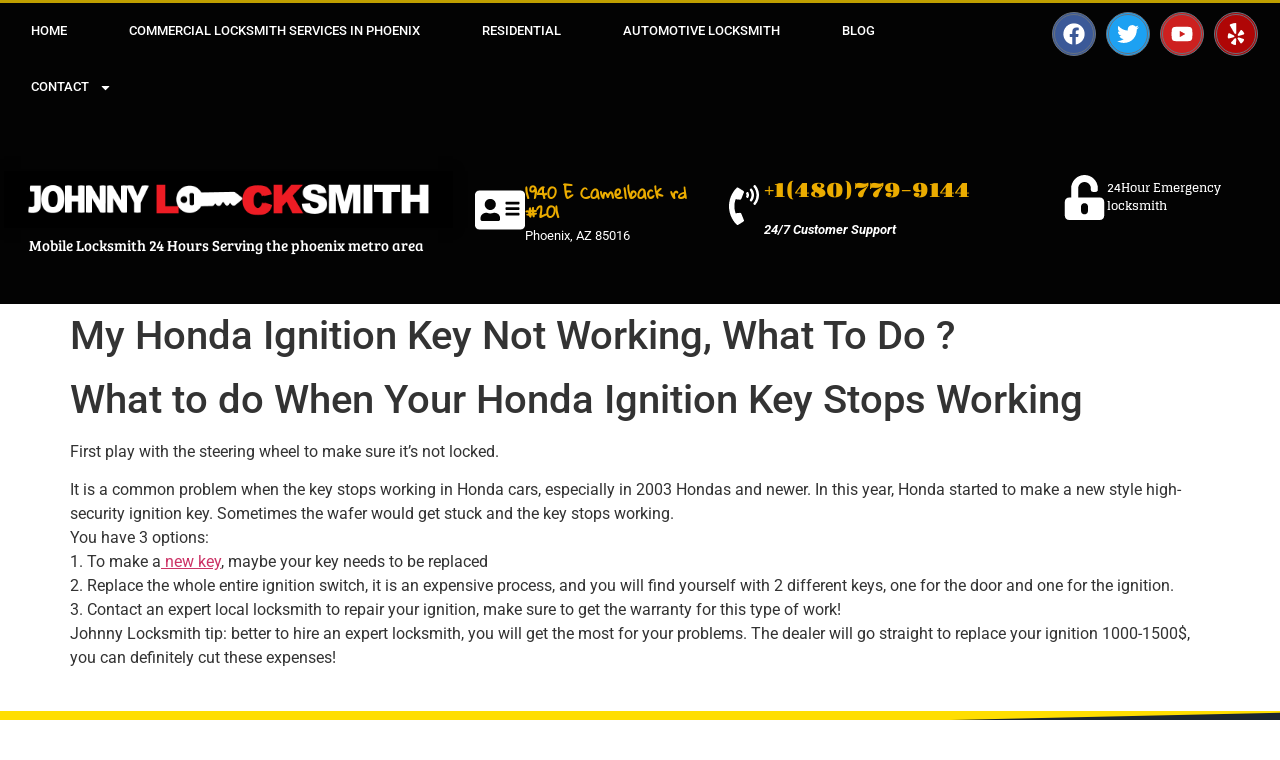

--- FILE ---
content_type: text/css; charset=utf-8
request_url: https://www.johnny-locksmith.net/wp-content/uploads/elementor/css/post-4781.css?ver=1768459481
body_size: 675
content:
.elementor-kit-4781{--e-global-color-primary:#000000FC;--e-global-color-secondary:#54595F;--e-global-color-text:#7A7A7A;--e-global-color-accent:#61CE70;--e-global-color-5942c41:#FFFFFF;--e-global-color-75cfb71:#DA0D0D;--e-global-color-9894b45:#8F6565;--e-global-color-e733786:#19185B00;--e-global-typography-primary-font-family:"Glegoo";--e-global-typography-primary-font-size:12px;--e-global-typography-primary-font-weight:600;--e-global-typography-secondary-font-family:"Adamina";--e-global-typography-secondary-font-weight:400;--e-global-typography-text-font-family:"Glegoo";--e-global-typography-text-font-weight:400;--e-global-typography-accent-font-family:"Roboto";--e-global-typography-accent-font-weight:500;}.elementor-kit-4781 e-page-transition{background-color:#FFBC7D;}.site-footer{background-color:var( --e-global-color-primary );padding-inline-end:67px;padding-inline-start:67px;}.elementor-section.elementor-section-boxed > .elementor-container{max-width:1140px;}.e-con{--container-max-width:1140px;}.elementor-widget:not(:last-child){margin-block-end:20px;}.elementor-element{--widgets-spacing:20px 20px;--widgets-spacing-row:20px;--widgets-spacing-column:20px;}{}h1.entry-title{display:var(--page-title-display);}.site-header .site-branding{flex-direction:column;align-items:stretch;}.site-header .header-inner{width:0px;max-width:100%;}.site-header{padding-inline-end:0px;padding-inline-start:0px;}.site-footer .site-branding{flex-direction:column;align-items:stretch;}.site-footer .footer-inner{width:2000px;max-width:100%;}.site-footer .site-branding .site-logo img{width:182px;max-width:182px;}.site-footer .site-description{color:#FFF8F8F0;}.site-footer .copyright p{color:#ABABAB;font-family:var( --e-global-typography-secondary-font-family ), Sans-serif;font-weight:var( --e-global-typography-secondary-font-weight );}@media(max-width:1024px){.elementor-section.elementor-section-boxed > .elementor-container{max-width:1024px;}.e-con{--container-max-width:1024px;}}@media(max-width:767px){.elementor-section.elementor-section-boxed > .elementor-container{max-width:767px;}.e-con{--container-max-width:767px;}}

--- FILE ---
content_type: text/css; charset=utf-8
request_url: https://www.johnny-locksmith.net/wp-content/uploads/elementor/css/post-5173.css?ver=1768459481
body_size: 1886
content:
.elementor-5173 .elementor-element.elementor-element-5a0f1f2e > .elementor-container > .elementor-column > .elementor-widget-wrap{align-content:center;align-items:center;}.elementor-5173 .elementor-element.elementor-element-5a0f1f2e:not(.elementor-motion-effects-element-type-background), .elementor-5173 .elementor-element.elementor-element-5a0f1f2e > .elementor-motion-effects-container > .elementor-motion-effects-layer{background-color:var( --e-global-color-primary );}.elementor-5173 .elementor-element.elementor-element-5a0f1f2e > .elementor-container{max-width:1343px;}.elementor-5173 .elementor-element.elementor-element-5a0f1f2e{border-style:solid;border-width:3px 0px 0px 0px;border-color:#bf9f00;transition:background 0.3s, border 0.3s, border-radius 0.3s, box-shadow 0.3s;}.elementor-5173 .elementor-element.elementor-element-5a0f1f2e > .elementor-background-overlay{transition:background 0.3s, border-radius 0.3s, opacity 0.3s;}.elementor-5173 .elementor-element.elementor-element-efd458a .elementor-menu-toggle{margin-right:auto;}.elementor-5173 .elementor-element.elementor-element-efd458a .elementor-nav-menu .elementor-item{font-size:13px;font-weight:500;text-transform:uppercase;}.elementor-5173 .elementor-element.elementor-element-efd458a .elementor-nav-menu--main .elementor-item{color:#ffffff;fill:#ffffff;padding-left:31px;padding-right:31px;padding-top:18px;padding-bottom:18px;}.elementor-5173 .elementor-element.elementor-element-efd458a .elementor-nav-menu--main .elementor-item:hover,
					.elementor-5173 .elementor-element.elementor-element-efd458a .elementor-nav-menu--main .elementor-item.elementor-item-active,
					.elementor-5173 .elementor-element.elementor-element-efd458a .elementor-nav-menu--main .elementor-item.highlighted,
					.elementor-5173 .elementor-element.elementor-element-efd458a .elementor-nav-menu--main .elementor-item:focus{color:#ffffff;}.elementor-5173 .elementor-element.elementor-element-efd458a .elementor-nav-menu--main:not(.e--pointer-framed) .elementor-item:before,
					.elementor-5173 .elementor-element.elementor-element-efd458a .elementor-nav-menu--main:not(.e--pointer-framed) .elementor-item:after{background-color:#bf9f00;}.elementor-5173 .elementor-element.elementor-element-efd458a .e--pointer-framed .elementor-item:before,
					.elementor-5173 .elementor-element.elementor-element-efd458a .e--pointer-framed .elementor-item:after{border-color:#bf9f00;}.elementor-5173 .elementor-element.elementor-element-efd458a div.elementor-menu-toggle{color:#ffffff;}.elementor-5173 .elementor-element.elementor-element-efd458a div.elementor-menu-toggle svg{fill:#ffffff;}.elementor-5173 .elementor-element.elementor-element-462ea7e{--grid-template-columns:repeat(0, auto);width:var( --container-widget-width, 92.837% );max-width:92.837%;--container-widget-width:92.837%;--container-widget-flex-grow:0;top:9px;--icon-size:22px;--grid-column-gap:6px;--grid-row-gap:0px;}.elementor-5173 .elementor-element.elementor-element-462ea7e .elementor-widget-container{text-align:center;}body:not(.rtl) .elementor-5173 .elementor-element.elementor-element-462ea7e{left:16px;}body.rtl .elementor-5173 .elementor-element.elementor-element-462ea7e{right:16px;}.elementor-5173 .elementor-element.elementor-element-462ea7e .elementor-social-icon{border-style:double;}.elementor-5173 .elementor-element.elementor-element-719b377 > .elementor-container > .elementor-column > .elementor-widget-wrap{align-content:center;align-items:center;}.elementor-5173 .elementor-element.elementor-element-719b377:not(.elementor-motion-effects-element-type-background), .elementor-5173 .elementor-element.elementor-element-719b377 > .elementor-motion-effects-container > .elementor-motion-effects-layer{background-color:var( --e-global-color-primary );}.elementor-5173 .elementor-element.elementor-element-719b377 .elementor-column-gap-custom .elementor-column > .elementor-element-populated{padding:4px;}.elementor-5173 .elementor-element.elementor-element-719b377 > .elementor-container{min-height:189px;}.elementor-5173 .elementor-element.elementor-element-719b377{transition:background 0.3s, border 0.3s, border-radius 0.3s, box-shadow 0.3s;}.elementor-5173 .elementor-element.elementor-element-719b377 > .elementor-background-overlay{transition:background 0.3s, border-radius 0.3s, opacity 0.3s;}.elementor-5173 .elementor-element.elementor-element-18b1847{width:100%;max-width:100%;text-align:center;}.elementor-5173 .elementor-element.elementor-element-18b1847 > .elementor-widget-container{background-color:transparent;background-image:linear-gradient(119deg, var( --e-global-color-primary ) 0%, #000000 93%);}.elementor-5173 .elementor-element.elementor-element-18b1847 img{width:474px;max-width:100%;height:57px;object-fit:contain;object-position:center center;opacity:1;box-shadow:0px 0px 10px 0px rgba(0, 0, 0, 0.5);}body:not(.rtl) .elementor-5173 .elementor-element.elementor-element-65c2775{left:-2px;}body.rtl .elementor-5173 .elementor-element.elementor-element-65c2775{right:-2px;}.elementor-5173 .elementor-element.elementor-element-65c2775{top:71px;text-align:center;}.elementor-5173 .elementor-element.elementor-element-65c2775 .elementor-heading-title{font-family:"Bree Serif", Sans-serif;font-size:15px;font-weight:normal;color:var( --e-global-color-5942c41 );}.elementor-5173 .elementor-element.elementor-element-d7a56e5 .elementor-icon-box-wrapper{align-items:center;}.elementor-5173 .elementor-element.elementor-element-d7a56e5{--icon-box-icon-margin:10px;}.elementor-5173 .elementor-element.elementor-element-d7a56e5 .elementor-icon-box-title{margin-block-end:5px;color:#FDB900ED;}.elementor-5173 .elementor-element.elementor-element-d7a56e5.elementor-view-stacked .elementor-icon{background-color:var( --e-global-color-5942c41 );}.elementor-5173 .elementor-element.elementor-element-d7a56e5.elementor-view-framed .elementor-icon, .elementor-5173 .elementor-element.elementor-element-d7a56e5.elementor-view-default .elementor-icon{fill:var( --e-global-color-5942c41 );color:var( --e-global-color-5942c41 );border-color:var( --e-global-color-5942c41 );}.elementor-5173 .elementor-element.elementor-element-d7a56e5 .elementor-icon-box-title, .elementor-5173 .elementor-element.elementor-element-d7a56e5 .elementor-icon-box-title a{font-family:"Gloria Hallelujah", Sans-serif;font-size:16px;font-weight:600;}.elementor-5173 .elementor-element.elementor-element-d7a56e5 .elementor-icon-box-description{font-size:13px;font-weight:400;color:var( --e-global-color-5942c41 );}body:not(.rtl) .elementor-5173 .elementor-element.elementor-element-ce479e2{left:-5px;}body.rtl .elementor-5173 .elementor-element.elementor-element-ce479e2{right:-5px;}.elementor-5173 .elementor-element.elementor-element-ce479e2{top:0px;--icon-box-icon-margin:18px;}.elementor-5173 .elementor-element.elementor-element-ce479e2 .elementor-icon-box-wrapper{align-items:center;}.elementor-5173 .elementor-element.elementor-element-ce479e2 .elementor-icon-box-title{margin-block-end:17px;color:#FDB900ED;}.elementor-5173 .elementor-element.elementor-element-ce479e2.elementor-view-stacked .elementor-icon{background-color:var( --e-global-color-5942c41 );}.elementor-5173 .elementor-element.elementor-element-ce479e2.elementor-view-framed .elementor-icon, .elementor-5173 .elementor-element.elementor-element-ce479e2.elementor-view-default .elementor-icon{fill:var( --e-global-color-5942c41 );color:var( --e-global-color-5942c41 );border-color:var( --e-global-color-5942c41 );}.elementor-5173 .elementor-element.elementor-element-ce479e2 .elementor-icon{font-size:40px;}.elementor-5173 .elementor-element.elementor-element-ce479e2 .elementor-icon-box-title, .elementor-5173 .elementor-element.elementor-element-ce479e2 .elementor-icon-box-title a{font-family:"Gravitas One", Sans-serif;font-size:20px;font-weight:500;}.elementor-5173 .elementor-element.elementor-element-ce479e2 .elementor-icon-box-description{font-size:13px;font-weight:400;color:var( --e-global-color-5942c41 );}.elementor-5173 .elementor-element.elementor-element-7ff56dbe .elementor-icon-box-wrapper{align-items:center;}.elementor-5173 .elementor-element.elementor-element-7ff56dbe{--icon-box-icon-margin:11px;}.elementor-5173 .elementor-element.elementor-element-7ff56dbe .elementor-icon-box-title{margin-block-end:5px;-webkit-text-stroke-width:1px;stroke-width:1px;-webkit-text-stroke-color:#000;stroke:#000;color:#012c6d;}.elementor-5173 .elementor-element.elementor-element-7ff56dbe.elementor-view-stacked .elementor-icon{background-color:var( --e-global-color-5942c41 );}.elementor-5173 .elementor-element.elementor-element-7ff56dbe.elementor-view-framed .elementor-icon, .elementor-5173 .elementor-element.elementor-element-7ff56dbe.elementor-view-default .elementor-icon{fill:var( --e-global-color-5942c41 );color:var( --e-global-color-5942c41 );border-color:var( --e-global-color-5942c41 );}.elementor-5173 .elementor-element.elementor-element-7ff56dbe .elementor-icon{font-size:45px;}.elementor-5173 .elementor-element.elementor-element-7ff56dbe .elementor-icon-box-title, .elementor-5173 .elementor-element.elementor-element-7ff56dbe .elementor-icon-box-title a{font-size:17px;}.elementor-5173 .elementor-element.elementor-element-7ff56dbe .elementor-icon-box-description{font-family:var( --e-global-typography-primary-font-family ), Sans-serif;font-size:var( --e-global-typography-primary-font-size );font-weight:var( --e-global-typography-primary-font-weight );color:var( --e-global-color-5942c41 );}.elementor-theme-builder-content-area{height:400px;}.elementor-location-header:before, .elementor-location-footer:before{content:"";display:table;clear:both;}@media(max-width:1024px){.elementor-5173 .elementor-element.elementor-element-5a0f1f2e{padding:10px 10px 10px 10px;}.elementor-5173 .elementor-element.elementor-element-efd458a .elementor-nav-menu--main > .elementor-nav-menu > li > .elementor-nav-menu--dropdown, .elementor-5173 .elementor-element.elementor-element-efd458a .elementor-nav-menu__container.elementor-nav-menu--dropdown{margin-top:13px !important;}.elementor-5173 .elementor-element.elementor-element-719b377{padding:0px 20px 0px 20px;}.elementor-5173 .elementor-element.elementor-element-d7a56e5 .elementor-icon-box-description{font-size:10px;}.elementor-5173 .elementor-element.elementor-element-ce479e2 .elementor-icon-box-description{font-size:10px;}.elementor-5173 .elementor-element.elementor-element-7ff56dbe .elementor-icon-box-title, .elementor-5173 .elementor-element.elementor-element-7ff56dbe .elementor-icon-box-title a{font-size:13px;}.elementor-5173 .elementor-element.elementor-element-7ff56dbe .elementor-icon-box-description{font-size:var( --e-global-typography-primary-font-size );}}@media(max-width:767px){.elementor-5173 .elementor-element.elementor-element-5a0f1f2e{padding:20px 20px 20px 20px;}.elementor-5173 .elementor-element.elementor-element-6636bbdb{width:20%;}.elementor-5173 .elementor-element.elementor-element-3492cb6b{width:80%;}.elementor-5173 .elementor-element.elementor-element-719b377 .elementor-column-gap-custom .elementor-column > .elementor-element-populated{padding:51px;}.elementor-5173 .elementor-element.elementor-element-719b377 > .elementor-container{min-height:183px;}.elementor-5173 .elementor-element.elementor-element-719b377{padding:20px 20px 20px 20px;}.elementor-5173 .elementor-element.elementor-element-14fab3bf > .elementor-element-populated{margin:0px 0px 0px 0px;--e-column-margin-right:0px;--e-column-margin-left:0px;padding:0px 0px 0px 0px;}.elementor-5173 .elementor-element.elementor-element-18b1847{text-align:center;}.elementor-5173 .elementor-element.elementor-element-18b1847 img{width:1000px;height:52px;}body:not(.rtl) .elementor-5173 .elementor-element.elementor-element-65c2775{left:-2px;}body.rtl .elementor-5173 .elementor-element.elementor-element-65c2775{right:-2px;}.elementor-5173 .elementor-element.elementor-element-65c2775{top:95px;}.elementor-5173 .elementor-element.elementor-element-372a80ef{width:100%;}.elementor-5173 .elementor-element.elementor-element-3821faef{width:33%;}.elementor-5173 .elementor-element.elementor-element-d7a56e5 .elementor-icon{font-size:25px;}.elementor-5173 .elementor-element.elementor-element-42307db6{width:34%;}.elementor-5173 .elementor-element.elementor-element-ce479e2 .elementor-icon{font-size:25px;}.elementor-5173 .elementor-element.elementor-element-66a3ec56{width:33%;}.elementor-5173 .elementor-element.elementor-element-7ff56dbe .elementor-icon{font-size:25px;}.elementor-5173 .elementor-element.elementor-element-7ff56dbe .elementor-icon-box-description{font-size:var( --e-global-typography-primary-font-size );}}@media(min-width:768px){.elementor-5173 .elementor-element.elementor-element-6636bbdb{width:79.404%;}.elementor-5173 .elementor-element.elementor-element-3492cb6b{width:20.596%;}.elementor-5173 .elementor-element.elementor-element-14fab3bf{width:35.698%;}.elementor-5173 .elementor-element.elementor-element-372a80ef{width:64.302%;}.elementor-5173 .elementor-element.elementor-element-3821faef{width:31.674%;}.elementor-5173 .elementor-element.elementor-element-42307db6{width:40.321%;}.elementor-5173 .elementor-element.elementor-element-66a3ec56{width:27.669%;}}@media(max-width:1024px) and (min-width:768px){.elementor-5173 .elementor-element.elementor-element-14fab3bf{width:20%;}.elementor-5173 .elementor-element.elementor-element-372a80ef{width:80%;}}

--- FILE ---
content_type: text/css; charset=utf-8
request_url: https://www.johnny-locksmith.net/wp-content/uploads/elementor/css/post-5188.css?ver=1768459481
body_size: 1542
content:
.elementor-5188 .elementor-element.elementor-element-214351a > .elementor-background-overlay{background-color:#000000;opacity:1;}.elementor-5188 .elementor-element.elementor-element-65a6da5 .elementor-nav-menu .elementor-item{font-family:"Arial", Sans-serif;font-size:19px;}.elementor-5188 .elementor-element.elementor-element-65a6da5 .elementor-nav-menu--main .elementor-item{color:var( --e-global-color-5942c41 );fill:var( --e-global-color-5942c41 );padding-left:22px;padding-right:22px;padding-top:6px;padding-bottom:6px;}.elementor-5188 .elementor-element.elementor-element-65a6da5 .e--pointer-framed .elementor-item:before{border-width:0px;}.elementor-5188 .elementor-element.elementor-element-65a6da5 .e--pointer-framed.e--animation-draw .elementor-item:before{border-width:0 0 0px 0px;}.elementor-5188 .elementor-element.elementor-element-65a6da5 .e--pointer-framed.e--animation-draw .elementor-item:after{border-width:0px 0px 0 0;}.elementor-5188 .elementor-element.elementor-element-65a6da5 .e--pointer-framed.e--animation-corners .elementor-item:before{border-width:0px 0 0 0px;}.elementor-5188 .elementor-element.elementor-element-65a6da5 .e--pointer-framed.e--animation-corners .elementor-item:after{border-width:0 0px 0px 0;}.elementor-5188 .elementor-element.elementor-element-65a6da5 .e--pointer-underline .elementor-item:after,
					 .elementor-5188 .elementor-element.elementor-element-65a6da5 .e--pointer-overline .elementor-item:before,
					 .elementor-5188 .elementor-element.elementor-element-65a6da5 .e--pointer-double-line .elementor-item:before,
					 .elementor-5188 .elementor-element.elementor-element-65a6da5 .e--pointer-double-line .elementor-item:after{height:0px;}.elementor-5188 .elementor-element.elementor-element-65a6da5{--e-nav-menu-horizontal-menu-item-margin:calc( 3px / 2 );}.elementor-5188 .elementor-element.elementor-element-65a6da5 .elementor-nav-menu--main:not(.elementor-nav-menu--layout-horizontal) .elementor-nav-menu > li:not(:last-child){margin-bottom:3px;}.elementor-5188 .elementor-element.elementor-element-170a8557:not(.elementor-motion-effects-element-type-background), .elementor-5188 .elementor-element.elementor-element-170a8557 > .elementor-motion-effects-container > .elementor-motion-effects-layer{background-color:#1b252f;}.elementor-5188 .elementor-element.elementor-element-170a8557 > .elementor-container{min-height:450px;}.elementor-5188 .elementor-element.elementor-element-170a8557{border-style:solid;border-width:0px 0px 5px 0px;border-color:#ffde01;transition:background 0.3s, border 0.3s, border-radius 0.3s, box-shadow 0.3s;padding:150px 100px 100px 100px;}.elementor-5188 .elementor-element.elementor-element-170a8557 > .elementor-background-overlay{transition:background 0.3s, border-radius 0.3s, opacity 0.3s;}.elementor-5188 .elementor-element.elementor-element-170a8557 > .elementor-shape-top .elementor-shape-fill{fill:#ffde01;}.elementor-5188 .elementor-element.elementor-element-170a8557 > .elementor-shape-top svg{height:30px;transform:translateX(-50%) rotateY(180deg);}.elementor-5188 .elementor-element.elementor-element-8953517 > .elementor-element-populated{padding:0% 0% 0% 0%;}.elementor-5188 .elementor-element.elementor-element-23435c10 > .elementor-container{max-width:600px;}.elementor-5188 .elementor-element.elementor-element-22c8c371 > .elementor-widget-wrap > .elementor-widget:not(.elementor-widget__width-auto):not(.elementor-widget__width-initial):not(:last-child):not(.elementor-absolute){margin-bottom:30px;}.elementor-5188 .elementor-element.elementor-element-395184c7{text-align:center;}.elementor-5188 .elementor-element.elementor-element-395184c7 img{width:472px;}.elementor-5188 .elementor-element.elementor-element-0e9b2fa{text-align:center;}.elementor-5188 .elementor-element.elementor-element-0e9b2fa .elementor-heading-title{color:var( --e-global-color-5942c41 );}.elementor-5188 .elementor-element.elementor-element-3d3a6cb5 > .elementor-widget-container{margin:0% 7% 0% 7%;}.elementor-5188 .elementor-element.elementor-element-3d3a6cb5{text-align:center;font-family:"Helvetica", Sans-serif;font-size:15px;font-weight:200;font-style:oblique;line-height:1.5em;color:#ffffff;}.elementor-5188 .elementor-element.elementor-element-6a4b06d9 .elementor-icon-list-items:not(.elementor-inline-items) .elementor-icon-list-item:not(:last-child){padding-block-end:calc(34px/2);}.elementor-5188 .elementor-element.elementor-element-6a4b06d9 .elementor-icon-list-items:not(.elementor-inline-items) .elementor-icon-list-item:not(:first-child){margin-block-start:calc(34px/2);}.elementor-5188 .elementor-element.elementor-element-6a4b06d9 .elementor-icon-list-items.elementor-inline-items .elementor-icon-list-item{margin-inline:calc(34px/2);}.elementor-5188 .elementor-element.elementor-element-6a4b06d9 .elementor-icon-list-items.elementor-inline-items{margin-inline:calc(-34px/2);}.elementor-5188 .elementor-element.elementor-element-6a4b06d9 .elementor-icon-list-items.elementor-inline-items .elementor-icon-list-item:after{inset-inline-end:calc(-34px/2);}.elementor-5188 .elementor-element.elementor-element-6a4b06d9 .elementor-icon-list-icon i{color:#D33434;transition:color 0.3s;}.elementor-5188 .elementor-element.elementor-element-6a4b06d9 .elementor-icon-list-icon svg{fill:#D33434;transition:fill 0.3s;}.elementor-5188 .elementor-element.elementor-element-6a4b06d9 .elementor-icon-list-item:hover .elementor-icon-list-icon i{color:#ffde01;}.elementor-5188 .elementor-element.elementor-element-6a4b06d9 .elementor-icon-list-item:hover .elementor-icon-list-icon svg{fill:#ffde01;}.elementor-5188 .elementor-element.elementor-element-6a4b06d9{--e-icon-list-icon-size:41px;--e-icon-list-icon-align:center;--e-icon-list-icon-margin:0 calc(var(--e-icon-list-icon-size, 1em) * 0.125);--icon-vertical-offset:0px;}.elementor-5188 .elementor-element.elementor-element-6a4b06d9 .elementor-icon-list-text{transition:color 0.3s;}.elementor-5188 .elementor-element.elementor-element-4a1be69b > .elementor-widget-container{margin:5% 0% 5% 0%;}.elementor-5188 .elementor-element.elementor-element-4a1be69b .elementor-icon-list-items:not(.elementor-inline-items) .elementor-icon-list-item:not(:last-child){padding-block-end:calc(39px/2);}.elementor-5188 .elementor-element.elementor-element-4a1be69b .elementor-icon-list-items:not(.elementor-inline-items) .elementor-icon-list-item:not(:first-child){margin-block-start:calc(39px/2);}.elementor-5188 .elementor-element.elementor-element-4a1be69b .elementor-icon-list-items.elementor-inline-items .elementor-icon-list-item{margin-inline:calc(39px/2);}.elementor-5188 .elementor-element.elementor-element-4a1be69b .elementor-icon-list-items.elementor-inline-items{margin-inline:calc(-39px/2);}.elementor-5188 .elementor-element.elementor-element-4a1be69b .elementor-icon-list-items.elementor-inline-items .elementor-icon-list-item:after{inset-inline-end:calc(-39px/2);}.elementor-5188 .elementor-element.elementor-element-4a1be69b .elementor-icon-list-item:not(:last-child):after{content:"";height:94%;border-color:#ddd;}.elementor-5188 .elementor-element.elementor-element-4a1be69b .elementor-icon-list-items:not(.elementor-inline-items) .elementor-icon-list-item:not(:last-child):after{border-block-start-style:solid;border-block-start-width:2px;}.elementor-5188 .elementor-element.elementor-element-4a1be69b .elementor-icon-list-items.elementor-inline-items .elementor-icon-list-item:not(:last-child):after{border-inline-start-style:solid;}.elementor-5188 .elementor-element.elementor-element-4a1be69b .elementor-inline-items .elementor-icon-list-item:not(:last-child):after{border-inline-start-width:2px;}.elementor-5188 .elementor-element.elementor-element-4a1be69b .elementor-icon-list-icon i{color:#ffffff;transition:color 0.3s;}.elementor-5188 .elementor-element.elementor-element-4a1be69b .elementor-icon-list-icon svg{fill:#ffffff;transition:fill 0.3s;}.elementor-5188 .elementor-element.elementor-element-4a1be69b{--e-icon-list-icon-size:40px;--icon-vertical-offset:0px;}.elementor-5188 .elementor-element.elementor-element-4a1be69b .elementor-icon-list-icon{padding-inline-end:5px;}.elementor-5188 .elementor-element.elementor-element-4a1be69b .elementor-icon-list-item > .elementor-icon-list-text, .elementor-5188 .elementor-element.elementor-element-4a1be69b .elementor-icon-list-item > a{font-family:"Helvetica", Sans-serif;font-size:16px;font-weight:300;font-style:oblique;}.elementor-5188 .elementor-element.elementor-element-4a1be69b .elementor-icon-list-text{color:#ffde01;transition:color 0.3s;}body:not(.rtl) .elementor-5188 .elementor-element.elementor-element-cca43ce{left:1px;}body.rtl .elementor-5188 .elementor-element.elementor-element-cca43ce{right:1px;}.elementor-5188 .elementor-element.elementor-element-cca43ce{top:-120px;}.elementor-5188 .elementor-element.elementor-element-4b1e5ff7 > .elementor-widget-container{margin:0% 15% 0% 15%;}.elementor-5188 .elementor-element.elementor-element-4b1e5ff7{text-align:center;font-family:"Helvetica", Sans-serif;font-size:14px;font-weight:200;text-transform:capitalize;font-style:oblique;color:#ffffff;}.elementor-theme-builder-content-area{height:400px;}.elementor-location-header:before, .elementor-location-footer:before{content:"";display:table;clear:both;}@media(max-width:1024px){.elementor-5188 .elementor-element.elementor-element-170a8557{padding:20% 2% 5% 2%;}.elementor-5188 .elementor-element.elementor-element-395184c7 img{width:35%;}}@media(max-width:767px){.elementor-5188 .elementor-element.elementor-element-170a8557{padding:50% 10% 5% 10%;}.elementor-5188 .elementor-element.elementor-element-8953517 > .elementor-element-populated{padding:0% 0% 0% 0%;}.elementor-5188 .elementor-element.elementor-element-395184c7 img{width:60%;}.elementor-5188 .elementor-element.elementor-element-3d3a6cb5 > .elementor-widget-container{margin:0px 0px 0px 0px;}.elementor-5188 .elementor-element.elementor-element-6a4b06d9 .elementor-icon-list-items:not(.elementor-inline-items) .elementor-icon-list-item:not(:last-child){padding-block-end:calc(25px/2);}.elementor-5188 .elementor-element.elementor-element-6a4b06d9 .elementor-icon-list-items:not(.elementor-inline-items) .elementor-icon-list-item:not(:first-child){margin-block-start:calc(25px/2);}.elementor-5188 .elementor-element.elementor-element-6a4b06d9 .elementor-icon-list-items.elementor-inline-items .elementor-icon-list-item{margin-inline:calc(25px/2);}.elementor-5188 .elementor-element.elementor-element-6a4b06d9 .elementor-icon-list-items.elementor-inline-items{margin-inline:calc(-25px/2);}.elementor-5188 .elementor-element.elementor-element-6a4b06d9 .elementor-icon-list-items.elementor-inline-items .elementor-icon-list-item:after{inset-inline-end:calc(-25px/2);}.elementor-5188 .elementor-element.elementor-element-6a4b06d9{--e-icon-list-icon-size:30px;}}

--- FILE ---
content_type: text/css; charset=utf-8
request_url: https://www.johnny-locksmith.net/wp-content/cache/min/1/wp-content/uploads/elementor/google-fonts/css/breeserif.css?ver=1768459482
body_size: 376
content:
@font-face{font-display:swap;font-family:'Bree Serif';font-style:normal;font-weight:400;src:url(https://www.johnny-locksmith.net/wp-content/uploads/elementor/google-fonts/fonts/breeserif-4uahrejcrhhnva3dglua96tp56n1.woff2) format('woff2');unicode-range:U+0100-02BA,U+02BD-02C5,U+02C7-02CC,U+02CE-02D7,U+02DD-02FF,U+0304,U+0308,U+0329,U+1D00-1DBF,U+1E00-1E9F,U+1EF2-1EFF,U+2020,U+20A0-20AB,U+20AD-20C0,U+2113,U+2C60-2C7F,U+A720-A7FF}@font-face{font-display:swap;font-family:'Bree Serif';font-style:normal;font-weight:400;src:url(https://www.johnny-locksmith.net/wp-content/uploads/elementor/google-fonts/fonts/breeserif-4uahrejcrhhnva3dglua96rp5w.woff2) format('woff2');unicode-range:U+0000-00FF,U+0131,U+0152-0153,U+02BB-02BC,U+02C6,U+02DA,U+02DC,U+0304,U+0308,U+0329,U+2000-206F,U+20AC,U+2122,U+2191,U+2193,U+2212,U+2215,U+FEFF,U+FFFD}

--- FILE ---
content_type: text/css; charset=utf-8
request_url: https://www.johnny-locksmith.net/wp-content/cache/min/1/wp-content/uploads/elementor/google-fonts/css/gloriahallelujah.css?ver=1768459482
body_size: 391
content:
@font-face{font-display:swap;font-family:'Gloria Hallelujah';font-style:normal;font-weight:400;src:url(https://www.johnny-locksmith.net/wp-content/uploads/elementor/google-fonts/fonts/gloriahallelujah-lyjydhv3kuk9bmv96eiswt9dibw-mis71zo0vg.woff2) format('woff2');unicode-range:U+0100-02BA,U+02BD-02C5,U+02C7-02CC,U+02CE-02D7,U+02DD-02FF,U+0304,U+0308,U+0329,U+1D00-1DBF,U+1E00-1E9F,U+1EF2-1EFF,U+2020,U+20A0-20AB,U+20AD-20C0,U+2113,U+2C60-2C7F,U+A720-A7FF}@font-face{font-display:swap;font-family:'Gloria Hallelujah';font-style:normal;font-weight:400;src:url(https://www.johnny-locksmith.net/wp-content/uploads/elementor/google-fonts/fonts/gloriahallelujah-lyjydhv3kuk9bmv96eiswt9dibw-mis11zm.woff2) format('woff2');unicode-range:U+0000-00FF,U+0131,U+0152-0153,U+02BB-02BC,U+02C6,U+02DA,U+02DC,U+0304,U+0308,U+0329,U+2000-206F,U+20AC,U+2122,U+2191,U+2193,U+2212,U+2215,U+FEFF,U+FFFD}

--- FILE ---
content_type: text/css; charset=utf-8
request_url: https://www.johnny-locksmith.net/wp-content/cache/min/1/wp-content/uploads/elementor/google-fonts/css/gravitasone.css?ver=1768459482
body_size: 290
content:
@font-face{font-display:swap;font-family:'Gravitas One';font-style:normal;font-weight:400;src:url(https://www.johnny-locksmith.net/wp-content/uploads/elementor/google-fonts/fonts/gravitasone-5h1diz4hj3cblky3lwakkqmqcm5m.woff2) format('woff2');unicode-range:U+0000-00FF,U+0131,U+0152-0153,U+02BB-02BC,U+02C6,U+02DA,U+02DC,U+0304,U+0308,U+0329,U+2000-206F,U+20AC,U+2122,U+2191,U+2193,U+2212,U+2215,U+FEFF,U+FFFD}

--- FILE ---
content_type: application/javascript; charset=utf-8
request_url: https://www.johnny-locksmith.net/wp-content/plugins/elementor/assets/js/webpack.runtime.min.js?ver=3.33.3
body_size: 2482
content:
(()=>{"use strict";var e,r,_,t,a,n={},i={};function __webpack_require__(e){var r=i[e];if(void 0!==r)return r.exports;var _=i[e]={exports:{}};return n[e].call(_.exports,_,_.exports,__webpack_require__),_.exports}__webpack_require__.m=n,e=[],__webpack_require__.O=(r,_,t,a)=>{if(!_){var n=1/0;for(b=0;b<e.length;b++){for(var[_,t,a]=e[b],i=!0,c=0;c<_.length;c++)(!1&a||n>=a)&&Object.keys(__webpack_require__.O).every(e=>__webpack_require__.O[e](_[c]))?_.splice(c--,1):(i=!1,a<n&&(n=a));if(i){e.splice(b--,1);var o=t();void 0!==o&&(r=o)}}return r}a=a||0;for(var b=e.length;b>0&&e[b-1][2]>a;b--)e[b]=e[b-1];e[b]=[_,t,a]},_=Object.getPrototypeOf?e=>Object.getPrototypeOf(e):e=>e.__proto__,__webpack_require__.t=function(e,t){if(1&t&&(e=this(e)),8&t)return e;if("object"==typeof e&&e){if(4&t&&e.__esModule)return e;if(16&t&&"function"==typeof e.then)return e}var a=Object.create(null);__webpack_require__.r(a);var n={};r=r||[null,_({}),_([]),_(_)];for(var i=2&t&&e;"object"==typeof i&&!~r.indexOf(i);i=_(i))Object.getOwnPropertyNames(i).forEach(r=>n[r]=()=>e[r]);return n.default=()=>e,__webpack_require__.d(a,n),a},__webpack_require__.d=(e,r)=>{for(var _ in r)__webpack_require__.o(r,_)&&!__webpack_require__.o(e,_)&&Object.defineProperty(e,_,{enumerable:!0,get:r[_]})},__webpack_require__.f={},__webpack_require__.e=e=>Promise.all(Object.keys(__webpack_require__.f).reduce((r,_)=>(__webpack_require__.f[_](e,r),r),[])),__webpack_require__.u=e=>216===e?"lightbox.d1799e507b570f6b0496.bundle.min.js":30===e?"text-path.ebcd5a983a56266562f3.bundle.min.js":131===e?"accordion.8b0db5058afeb74622f5.bundle.min.js":707===e?"alert.42cc1d522ef5c60bf874.bundle.min.js":457===e?"counter.12335f45aaa79d244f24.bundle.min.js":234===e?"progress.0ea083b809812c0e3aa1.bundle.min.js":575===e?"tabs.18344b05d8d1ea0702bc.bundle.min.js":775===e?"toggle.2a177a3ef4785d3dfbc5.bundle.min.js":180===e?"video.86d44e46e43d0807e708.bundle.min.js":177===e?"image-carousel.6167d20b95b33386757b.bundle.min.js":212===e?"text-editor.45609661e409413f1cef.bundle.min.js":211===e?"wp-audio.c9624cb6e5dc9de86abd.bundle.min.js":215===e?"nested-tabs.a2401356d329f179475e.bundle.min.js":915===e?"nested-accordion.10705241212f7b6c432b.bundle.min.js":1===e?"contact-buttons.e98d0220ce8c38404e7e.bundle.min.js":336===e?"floating-bars.740d06d17cea5cebdb61.bundle.min.js":557===e?"shared-frontend-handlers.03caa53373b56d3bab67.bundle.min.js":396===e?"shared-editor-handlers.a182e3f9ce3b8b1e4b74.bundle.min.js":768===e?"container-editor-handlers.d0dce3d8a908f0ef65fe.bundle.min.js":77===e?"section-frontend-handlers.d85ab872da118940910d.bundle.min.js":220===e?"section-editor-handlers.53ffedef32043348b99b.bundle.min.js":304===e?"nested-title-keyboard-handler.2a67d3cc630e11815acc.bundle.min.js":void 0,__webpack_require__.g=function(){if("object"==typeof globalThis)return globalThis;try{return this||new Function("return this")()}catch(e){if("object"==typeof window)return window}}(),__webpack_require__.o=(e,r)=>Object.prototype.hasOwnProperty.call(e,r),t={},a="elementorFrontend:",__webpack_require__.l=(e,r,_,n)=>{if(t[e])t[e].push(r);else{var i,c;if(void 0!==_)for(var o=document.getElementsByTagName("script"),b=0;b<o.length;b++){var u=o[b];if(u.getAttribute("src")==e||u.getAttribute("data-webpack")==a+_){i=u;break}}i||(c=!0,(i=document.createElement("script")).charset="utf-8",i.timeout=120,__webpack_require__.nc&&i.setAttribute("nonce",__webpack_require__.nc),i.setAttribute("data-webpack",a+_),i.src=e),t[e]=[r];var onScriptComplete=(r,_)=>{i.onerror=i.onload=null,clearTimeout(d);var a=t[e];if(delete t[e],i.parentNode&&i.parentNode.removeChild(i),a&&a.forEach(e=>e(_)),r)return r(_)},d=setTimeout(onScriptComplete.bind(null,void 0,{type:"timeout",target:i}),12e4);i.onerror=onScriptComplete.bind(null,i.onerror),i.onload=onScriptComplete.bind(null,i.onload),c&&document.head.appendChild(i)}},__webpack_require__.r=e=>{"undefined"!=typeof Symbol&&Symbol.toStringTag&&Object.defineProperty(e,Symbol.toStringTag,{value:"Module"}),Object.defineProperty(e,"__esModule",{value:!0})},(()=>{var e;__webpack_require__.g.importScripts&&(e=__webpack_require__.g.location+"");var r=__webpack_require__.g.document;if(!e&&r&&(r.currentScript&&"SCRIPT"===r.currentScript.tagName.toUpperCase()&&(e=r.currentScript.src),!e)){var _=r.getElementsByTagName("script");if(_.length)for(var t=_.length-1;t>-1&&(!e||!/^http(s?):/.test(e));)e=_[t--].src}if(!e)throw new Error("Automatic publicPath is not supported in this browser");e=e.replace(/^blob:/,"").replace(/#.*$/,"").replace(/\?.*$/,"").replace(/\/[^\/]+$/,"/"),__webpack_require__.p=e})(),(()=>{var e={76:0};__webpack_require__.f.j=(r,_)=>{var t=__webpack_require__.o(e,r)?e[r]:void 0;if(0!==t)if(t)_.push(t[2]);else if(76!=r){var a=new Promise((_,a)=>t=e[r]=[_,a]);_.push(t[2]=a);var n=__webpack_require__.p+__webpack_require__.u(r),i=new Error;__webpack_require__.l(n,_=>{if(__webpack_require__.o(e,r)&&(0!==(t=e[r])&&(e[r]=void 0),t)){var a=_&&("load"===_.type?"missing":_.type),n=_&&_.target&&_.target.src;i.message="Loading chunk "+r+" failed.\n("+a+": "+n+")",i.name="ChunkLoadError",i.type=a,i.request=n,t[1](i)}},"chunk-"+r,r)}else e[r]=0},__webpack_require__.O.j=r=>0===e[r];var webpackJsonpCallback=(r,_)=>{var t,a,[n,i,c]=_,o=0;if(n.some(r=>0!==e[r])){for(t in i)__webpack_require__.o(i,t)&&(__webpack_require__.m[t]=i[t]);if(c)var b=c(__webpack_require__)}for(r&&r(_);o<n.length;o++)a=n[o],__webpack_require__.o(e,a)&&e[a]&&e[a][0](),e[a]=0;return __webpack_require__.O(b)},r=self.webpackChunkelementorFrontend=self.webpackChunkelementorFrontend||[];r.forEach(webpackJsonpCallback.bind(null,0)),r.push=webpackJsonpCallback.bind(null,r.push.bind(r))})()})();

--- FILE ---
content_type: application/javascript; charset=utf-8
request_url: https://www.johnny-locksmith.net/wp-content/cache/min/1/domain_bb4e8034_e27d_4e46_9eb3_b591c2121ef3.js?ver=1764645964
body_size: 776
content:
window.CNB_DATA={"userId":"user_14a359ee_f64d_4e64_af16_a1b7ef666737","domains":[{"id":"domain_bb4e8034_e27d_4e46_9eb3_b591c2121ef3","name":"johnny-locksmith.net","type":"STARTER","timezone":"America/Phoenix","trackGA":!0,"trackConversion":!0,"aliases":[],"properties":{"zindex":"2147483647","debug":"false","scale":"1","allowMultipleButtons":"false"}}],"buttons":[{"id":"button_0deeefba_6d9c_416e_b365_1e3b8cf95782","domainId":"domain_bb4e8034_e27d_4e46_9eb3_b591c2121ef3","active":!0,"type":"FULL","options":{"placement":"BOTTOM_CENTER","position":null,"displayMode":"MOBILE_ONLY","animation":null,"scroll":null},"multiButtonOptions":null,"actions":["action_fb236489_c8a8_4914_82e6_401b06cc41e1"],"conditions":[]}],"actions":[{"id":"action_fb236489_c8a8_4914_82e6_401b06cc41e1","actionType":"PHONE","actionValue":"480-779-9144","properties":{},"backgroundColor":"#009900","iconEnabled":!0,"iconClass":null,"iconColor":"#ffffff","iconText":"call","iconType":"FONT","iconBackgroundImage":null,"labelBackgroundColor":null,"labelText":"","schedule":null}],"conditions":[],"options":{"cssLocation":"https://static.callnowbutton.com/css/main.css","jsLocation":"https://static.callnowbutton.com/js/client.js"}}
if(window.CNB_DATA){var cnb_js_script=document.createElement('script');cnb_js_script.type='text/javascript';cnb_js_script.async='async';cnb_js_script.src=window.CNB_DATA.options.jsLocation;var head=document.head||document.getElementsByTagName('head')[0];head.appendChild(cnb_js_script)}